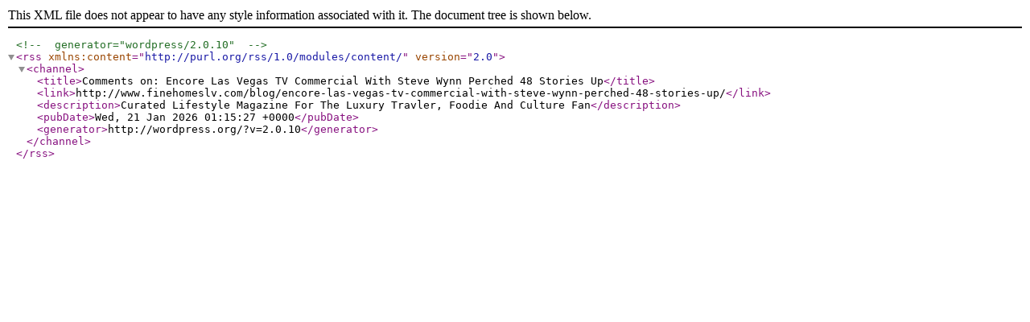

--- FILE ---
content_type: text/xml;charset=UTF-8
request_url: http://www.finehomeslv.com/blog/encore-las-vegas-tv-commercial-with-steve-wynn-perched-48-stories-up/feed/
body_size: 619
content:
<?xml version="1.0" encoding="UTF-8"?><!-- generator="wordpress/2.0.10" -->
<rss version="2.0" 
	xmlns:content="http://purl.org/rss/1.0/modules/content/">
<channel>
	<title>Comments on: Encore Las Vegas TV Commercial With Steve Wynn Perched 48 Stories Up</title>
	<link>http://www.finehomeslv.com/blog/encore-las-vegas-tv-commercial-with-steve-wynn-perched-48-stories-up/</link>
	<description>Curated Lifestyle Magazine For The Luxury Travler, Foodie And Culture Fan</description>
	<pubDate>Wed, 21 Jan 2026 01:15:27 +0000</pubDate>
	<generator>http://wordpress.org/?v=2.0.10</generator>

</channel>
</rss>
